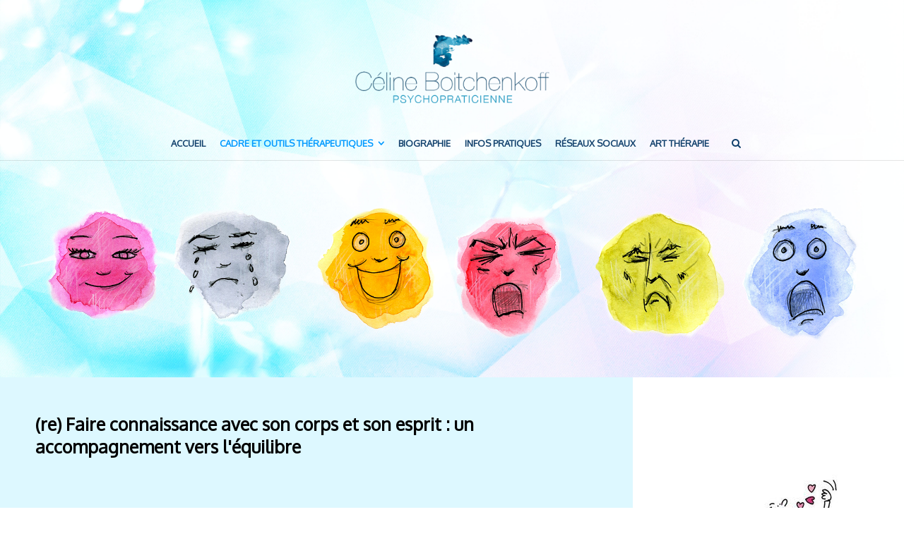

--- FILE ---
content_type: text/html; charset=UTF-8
request_url: https://celineboitchenkoff.com/methode-psychotherapeutique/
body_size: 12937
content:
<!DOCTYPE html>
<html lang="fr-FR">
<head>
	<meta charset="UTF-8">
	<meta name="viewport" content="width=device-width, initial-scale=1">
	<link rel="profile" href="https://gmpg.org/xfn/11">
	<link rel="pingback" href="https://celineboitchenkoff.com/xmlrpc.php">
	<title>Cadre et outils thérapeutiques | Céline Boitchenkoff</title>
<meta name='robots' content='max-image-preview:large' />
<link rel='dns-prefetch' href='//fonts.googleapis.com' />
<link rel="alternate" type="application/rss+xml" title="Céline Boitchenkoff &raquo; Flux" href="https://celineboitchenkoff.com/feed/" />
<link rel="alternate" type="application/rss+xml" title="Céline Boitchenkoff &raquo; Flux des commentaires" href="https://celineboitchenkoff.com/comments/feed/" />
<link rel="alternate" type="application/rss+xml" title="Céline Boitchenkoff &raquo; Cadre et outils thérapeutiques Flux des commentaires" href="https://celineboitchenkoff.com/methode-psychotherapeutique/feed/" />
<link rel="alternate" title="oEmbed (JSON)" type="application/json+oembed" href="https://celineboitchenkoff.com/wp-json/oembed/1.0/embed?url=https%3A%2F%2Fcelineboitchenkoff.com%2Fmethode-psychotherapeutique%2F" />
<link rel="alternate" title="oEmbed (XML)" type="text/xml+oembed" href="https://celineboitchenkoff.com/wp-json/oembed/1.0/embed?url=https%3A%2F%2Fcelineboitchenkoff.com%2Fmethode-psychotherapeutique%2F&#038;format=xml" />
		<!-- This site uses the Google Analytics by ExactMetrics plugin v8.11.1 - Using Analytics tracking - https://www.exactmetrics.com/ -->
		<!-- Note: ExactMetrics is not currently configured on this site. The site owner needs to authenticate with Google Analytics in the ExactMetrics settings panel. -->
					<!-- No tracking code set -->
				<!-- / Google Analytics by ExactMetrics -->
		<style id='wp-img-auto-sizes-contain-inline-css' type='text/css'>
img:is([sizes=auto i],[sizes^="auto," i]){contain-intrinsic-size:3000px 1500px}
/*# sourceURL=wp-img-auto-sizes-contain-inline-css */
</style>
<link rel='stylesheet' id='sbi_styles-css' href='https://celineboitchenkoff.com/wp-content/plugins/instagram-feed/css/sbi-styles.min.css?ver=6.10.0' type='text/css' media='all' />
<style id='wp-emoji-styles-inline-css' type='text/css'>

	img.wp-smiley, img.emoji {
		display: inline !important;
		border: none !important;
		box-shadow: none !important;
		height: 1em !important;
		width: 1em !important;
		margin: 0 0.07em !important;
		vertical-align: -0.1em !important;
		background: none !important;
		padding: 0 !important;
	}
/*# sourceURL=wp-emoji-styles-inline-css */
</style>
<style id='wp-block-library-inline-css' type='text/css'>
:root{--wp-block-synced-color:#7a00df;--wp-block-synced-color--rgb:122,0,223;--wp-bound-block-color:var(--wp-block-synced-color);--wp-editor-canvas-background:#ddd;--wp-admin-theme-color:#007cba;--wp-admin-theme-color--rgb:0,124,186;--wp-admin-theme-color-darker-10:#006ba1;--wp-admin-theme-color-darker-10--rgb:0,107,160.5;--wp-admin-theme-color-darker-20:#005a87;--wp-admin-theme-color-darker-20--rgb:0,90,135;--wp-admin-border-width-focus:2px}@media (min-resolution:192dpi){:root{--wp-admin-border-width-focus:1.5px}}.wp-element-button{cursor:pointer}:root .has-very-light-gray-background-color{background-color:#eee}:root .has-very-dark-gray-background-color{background-color:#313131}:root .has-very-light-gray-color{color:#eee}:root .has-very-dark-gray-color{color:#313131}:root .has-vivid-green-cyan-to-vivid-cyan-blue-gradient-background{background:linear-gradient(135deg,#00d084,#0693e3)}:root .has-purple-crush-gradient-background{background:linear-gradient(135deg,#34e2e4,#4721fb 50%,#ab1dfe)}:root .has-hazy-dawn-gradient-background{background:linear-gradient(135deg,#faaca8,#dad0ec)}:root .has-subdued-olive-gradient-background{background:linear-gradient(135deg,#fafae1,#67a671)}:root .has-atomic-cream-gradient-background{background:linear-gradient(135deg,#fdd79a,#004a59)}:root .has-nightshade-gradient-background{background:linear-gradient(135deg,#330968,#31cdcf)}:root .has-midnight-gradient-background{background:linear-gradient(135deg,#020381,#2874fc)}:root{--wp--preset--font-size--normal:16px;--wp--preset--font-size--huge:42px}.has-regular-font-size{font-size:1em}.has-larger-font-size{font-size:2.625em}.has-normal-font-size{font-size:var(--wp--preset--font-size--normal)}.has-huge-font-size{font-size:var(--wp--preset--font-size--huge)}.has-text-align-center{text-align:center}.has-text-align-left{text-align:left}.has-text-align-right{text-align:right}.has-fit-text{white-space:nowrap!important}#end-resizable-editor-section{display:none}.aligncenter{clear:both}.items-justified-left{justify-content:flex-start}.items-justified-center{justify-content:center}.items-justified-right{justify-content:flex-end}.items-justified-space-between{justify-content:space-between}.screen-reader-text{border:0;clip-path:inset(50%);height:1px;margin:-1px;overflow:hidden;padding:0;position:absolute;width:1px;word-wrap:normal!important}.screen-reader-text:focus{background-color:#ddd;clip-path:none;color:#444;display:block;font-size:1em;height:auto;left:5px;line-height:normal;padding:15px 23px 14px;text-decoration:none;top:5px;width:auto;z-index:100000}html :where(.has-border-color){border-style:solid}html :where([style*=border-top-color]){border-top-style:solid}html :where([style*=border-right-color]){border-right-style:solid}html :where([style*=border-bottom-color]){border-bottom-style:solid}html :where([style*=border-left-color]){border-left-style:solid}html :where([style*=border-width]){border-style:solid}html :where([style*=border-top-width]){border-top-style:solid}html :where([style*=border-right-width]){border-right-style:solid}html :where([style*=border-bottom-width]){border-bottom-style:solid}html :where([style*=border-left-width]){border-left-style:solid}html :where(img[class*=wp-image-]){height:auto;max-width:100%}:where(figure){margin:0 0 1em}html :where(.is-position-sticky){--wp-admin--admin-bar--position-offset:var(--wp-admin--admin-bar--height,0px)}@media screen and (max-width:600px){html :where(.is-position-sticky){--wp-admin--admin-bar--position-offset:0px}}

/*# sourceURL=wp-block-library-inline-css */
</style><style id='global-styles-inline-css' type='text/css'>
:root{--wp--preset--aspect-ratio--square: 1;--wp--preset--aspect-ratio--4-3: 4/3;--wp--preset--aspect-ratio--3-4: 3/4;--wp--preset--aspect-ratio--3-2: 3/2;--wp--preset--aspect-ratio--2-3: 2/3;--wp--preset--aspect-ratio--16-9: 16/9;--wp--preset--aspect-ratio--9-16: 9/16;--wp--preset--color--black: #000000;--wp--preset--color--cyan-bluish-gray: #abb8c3;--wp--preset--color--white: #ffffff;--wp--preset--color--pale-pink: #f78da7;--wp--preset--color--vivid-red: #cf2e2e;--wp--preset--color--luminous-vivid-orange: #ff6900;--wp--preset--color--luminous-vivid-amber: #fcb900;--wp--preset--color--light-green-cyan: #7bdcb5;--wp--preset--color--vivid-green-cyan: #00d084;--wp--preset--color--pale-cyan-blue: #8ed1fc;--wp--preset--color--vivid-cyan-blue: #0693e3;--wp--preset--color--vivid-purple: #9b51e0;--wp--preset--gradient--vivid-cyan-blue-to-vivid-purple: linear-gradient(135deg,rgb(6,147,227) 0%,rgb(155,81,224) 100%);--wp--preset--gradient--light-green-cyan-to-vivid-green-cyan: linear-gradient(135deg,rgb(122,220,180) 0%,rgb(0,208,130) 100%);--wp--preset--gradient--luminous-vivid-amber-to-luminous-vivid-orange: linear-gradient(135deg,rgb(252,185,0) 0%,rgb(255,105,0) 100%);--wp--preset--gradient--luminous-vivid-orange-to-vivid-red: linear-gradient(135deg,rgb(255,105,0) 0%,rgb(207,46,46) 100%);--wp--preset--gradient--very-light-gray-to-cyan-bluish-gray: linear-gradient(135deg,rgb(238,238,238) 0%,rgb(169,184,195) 100%);--wp--preset--gradient--cool-to-warm-spectrum: linear-gradient(135deg,rgb(74,234,220) 0%,rgb(151,120,209) 20%,rgb(207,42,186) 40%,rgb(238,44,130) 60%,rgb(251,105,98) 80%,rgb(254,248,76) 100%);--wp--preset--gradient--blush-light-purple: linear-gradient(135deg,rgb(255,206,236) 0%,rgb(152,150,240) 100%);--wp--preset--gradient--blush-bordeaux: linear-gradient(135deg,rgb(254,205,165) 0%,rgb(254,45,45) 50%,rgb(107,0,62) 100%);--wp--preset--gradient--luminous-dusk: linear-gradient(135deg,rgb(255,203,112) 0%,rgb(199,81,192) 50%,rgb(65,88,208) 100%);--wp--preset--gradient--pale-ocean: linear-gradient(135deg,rgb(255,245,203) 0%,rgb(182,227,212) 50%,rgb(51,167,181) 100%);--wp--preset--gradient--electric-grass: linear-gradient(135deg,rgb(202,248,128) 0%,rgb(113,206,126) 100%);--wp--preset--gradient--midnight: linear-gradient(135deg,rgb(2,3,129) 0%,rgb(40,116,252) 100%);--wp--preset--font-size--small: 13px;--wp--preset--font-size--medium: 20px;--wp--preset--font-size--large: 36px;--wp--preset--font-size--x-large: 42px;--wp--preset--spacing--20: 0.44rem;--wp--preset--spacing--30: 0.67rem;--wp--preset--spacing--40: 1rem;--wp--preset--spacing--50: 1.5rem;--wp--preset--spacing--60: 2.25rem;--wp--preset--spacing--70: 3.38rem;--wp--preset--spacing--80: 5.06rem;--wp--preset--shadow--natural: 6px 6px 9px rgba(0, 0, 0, 0.2);--wp--preset--shadow--deep: 12px 12px 50px rgba(0, 0, 0, 0.4);--wp--preset--shadow--sharp: 6px 6px 0px rgba(0, 0, 0, 0.2);--wp--preset--shadow--outlined: 6px 6px 0px -3px rgb(255, 255, 255), 6px 6px rgb(0, 0, 0);--wp--preset--shadow--crisp: 6px 6px 0px rgb(0, 0, 0);}:where(.is-layout-flex){gap: 0.5em;}:where(.is-layout-grid){gap: 0.5em;}body .is-layout-flex{display: flex;}.is-layout-flex{flex-wrap: wrap;align-items: center;}.is-layout-flex > :is(*, div){margin: 0;}body .is-layout-grid{display: grid;}.is-layout-grid > :is(*, div){margin: 0;}:where(.wp-block-columns.is-layout-flex){gap: 2em;}:where(.wp-block-columns.is-layout-grid){gap: 2em;}:where(.wp-block-post-template.is-layout-flex){gap: 1.25em;}:where(.wp-block-post-template.is-layout-grid){gap: 1.25em;}.has-black-color{color: var(--wp--preset--color--black) !important;}.has-cyan-bluish-gray-color{color: var(--wp--preset--color--cyan-bluish-gray) !important;}.has-white-color{color: var(--wp--preset--color--white) !important;}.has-pale-pink-color{color: var(--wp--preset--color--pale-pink) !important;}.has-vivid-red-color{color: var(--wp--preset--color--vivid-red) !important;}.has-luminous-vivid-orange-color{color: var(--wp--preset--color--luminous-vivid-orange) !important;}.has-luminous-vivid-amber-color{color: var(--wp--preset--color--luminous-vivid-amber) !important;}.has-light-green-cyan-color{color: var(--wp--preset--color--light-green-cyan) !important;}.has-vivid-green-cyan-color{color: var(--wp--preset--color--vivid-green-cyan) !important;}.has-pale-cyan-blue-color{color: var(--wp--preset--color--pale-cyan-blue) !important;}.has-vivid-cyan-blue-color{color: var(--wp--preset--color--vivid-cyan-blue) !important;}.has-vivid-purple-color{color: var(--wp--preset--color--vivid-purple) !important;}.has-black-background-color{background-color: var(--wp--preset--color--black) !important;}.has-cyan-bluish-gray-background-color{background-color: var(--wp--preset--color--cyan-bluish-gray) !important;}.has-white-background-color{background-color: var(--wp--preset--color--white) !important;}.has-pale-pink-background-color{background-color: var(--wp--preset--color--pale-pink) !important;}.has-vivid-red-background-color{background-color: var(--wp--preset--color--vivid-red) !important;}.has-luminous-vivid-orange-background-color{background-color: var(--wp--preset--color--luminous-vivid-orange) !important;}.has-luminous-vivid-amber-background-color{background-color: var(--wp--preset--color--luminous-vivid-amber) !important;}.has-light-green-cyan-background-color{background-color: var(--wp--preset--color--light-green-cyan) !important;}.has-vivid-green-cyan-background-color{background-color: var(--wp--preset--color--vivid-green-cyan) !important;}.has-pale-cyan-blue-background-color{background-color: var(--wp--preset--color--pale-cyan-blue) !important;}.has-vivid-cyan-blue-background-color{background-color: var(--wp--preset--color--vivid-cyan-blue) !important;}.has-vivid-purple-background-color{background-color: var(--wp--preset--color--vivid-purple) !important;}.has-black-border-color{border-color: var(--wp--preset--color--black) !important;}.has-cyan-bluish-gray-border-color{border-color: var(--wp--preset--color--cyan-bluish-gray) !important;}.has-white-border-color{border-color: var(--wp--preset--color--white) !important;}.has-pale-pink-border-color{border-color: var(--wp--preset--color--pale-pink) !important;}.has-vivid-red-border-color{border-color: var(--wp--preset--color--vivid-red) !important;}.has-luminous-vivid-orange-border-color{border-color: var(--wp--preset--color--luminous-vivid-orange) !important;}.has-luminous-vivid-amber-border-color{border-color: var(--wp--preset--color--luminous-vivid-amber) !important;}.has-light-green-cyan-border-color{border-color: var(--wp--preset--color--light-green-cyan) !important;}.has-vivid-green-cyan-border-color{border-color: var(--wp--preset--color--vivid-green-cyan) !important;}.has-pale-cyan-blue-border-color{border-color: var(--wp--preset--color--pale-cyan-blue) !important;}.has-vivid-cyan-blue-border-color{border-color: var(--wp--preset--color--vivid-cyan-blue) !important;}.has-vivid-purple-border-color{border-color: var(--wp--preset--color--vivid-purple) !important;}.has-vivid-cyan-blue-to-vivid-purple-gradient-background{background: var(--wp--preset--gradient--vivid-cyan-blue-to-vivid-purple) !important;}.has-light-green-cyan-to-vivid-green-cyan-gradient-background{background: var(--wp--preset--gradient--light-green-cyan-to-vivid-green-cyan) !important;}.has-luminous-vivid-amber-to-luminous-vivid-orange-gradient-background{background: var(--wp--preset--gradient--luminous-vivid-amber-to-luminous-vivid-orange) !important;}.has-luminous-vivid-orange-to-vivid-red-gradient-background{background: var(--wp--preset--gradient--luminous-vivid-orange-to-vivid-red) !important;}.has-very-light-gray-to-cyan-bluish-gray-gradient-background{background: var(--wp--preset--gradient--very-light-gray-to-cyan-bluish-gray) !important;}.has-cool-to-warm-spectrum-gradient-background{background: var(--wp--preset--gradient--cool-to-warm-spectrum) !important;}.has-blush-light-purple-gradient-background{background: var(--wp--preset--gradient--blush-light-purple) !important;}.has-blush-bordeaux-gradient-background{background: var(--wp--preset--gradient--blush-bordeaux) !important;}.has-luminous-dusk-gradient-background{background: var(--wp--preset--gradient--luminous-dusk) !important;}.has-pale-ocean-gradient-background{background: var(--wp--preset--gradient--pale-ocean) !important;}.has-electric-grass-gradient-background{background: var(--wp--preset--gradient--electric-grass) !important;}.has-midnight-gradient-background{background: var(--wp--preset--gradient--midnight) !important;}.has-small-font-size{font-size: var(--wp--preset--font-size--small) !important;}.has-medium-font-size{font-size: var(--wp--preset--font-size--medium) !important;}.has-large-font-size{font-size: var(--wp--preset--font-size--large) !important;}.has-x-large-font-size{font-size: var(--wp--preset--font-size--x-large) !important;}
/*# sourceURL=global-styles-inline-css */
</style>

<style id='classic-theme-styles-inline-css' type='text/css'>
/*! This file is auto-generated */
.wp-block-button__link{color:#fff;background-color:#32373c;border-radius:9999px;box-shadow:none;text-decoration:none;padding:calc(.667em + 2px) calc(1.333em + 2px);font-size:1.125em}.wp-block-file__button{background:#32373c;color:#fff;text-decoration:none}
/*# sourceURL=/wp-includes/css/classic-themes.min.css */
</style>
<link rel='stylesheet' id='rs-plugin-settings-css' href='https://celineboitchenkoff.com/wp-content/plugins/revslider/public/assets/css/settings.css?ver=5.4.5.1' type='text/css' media='all' />
<style id='rs-plugin-settings-inline-css' type='text/css'>
#rs-demo-id {}
/*# sourceURL=rs-plugin-settings-inline-css */
</style>
<link rel='stylesheet' id='siteorigin-panels-front-css' href='https://celineboitchenkoff.com/wp-content/plugins/siteorigin-panels/css/front-flex.min.css?ver=2.33.5' type='text/css' media='all' />
<link rel='stylesheet' id='sow-image-default-c67d20f9f743-883-css' href='https://celineboitchenkoff.com/wp-content/uploads/siteorigin-widgets/sow-image-default-c67d20f9f743-883.css?ver=7f458ec1d00cb8b65d7f6a2b6700c193' type='text/css' media='all' />
<link rel='stylesheet' id='create-fonts-css' href='//fonts.googleapis.com/css?family=Montserrat%3A400%2C700%7COpen+Sans%3A300%2C400%2C700%2C300italic%2C400italic%2C700italic&#038;subset=latin%2Clatin-ext' type='text/css' media='all' />
<link rel='stylesheet' id='spba-animate-css' href='https://celineboitchenkoff.com/wp-content/themes/themetrust-create/css/animate.min.css?ver=1.0' type='text/css' media='all' />
<link rel='stylesheet' id='jquery-background-video-css' href='https://celineboitchenkoff.com/wp-content/themes/themetrust-create/css/jquery.background-video.css?ver=7f458ec1d00cb8b65d7f6a2b6700c193' type='text/css' media='all' />
<link rel='stylesheet' id='so_video_background-css' href='https://celineboitchenkoff.com/wp-content/themes/themetrust-create/css/so_video_background.css?ver=7f458ec1d00cb8b65d7f6a2b6700c193' type='text/css' media='all' />
<link rel='stylesheet' id='create-style-css' href='https://celineboitchenkoff.com/wp-content/themes/themetrust-create/style.css?ver=5' type='text/css' media='all' />
<link rel='stylesheet' id='create-owl-carousel-css' href='https://celineboitchenkoff.com/wp-content/themes/themetrust-create/css/owl.carousel.css?ver=1.3.3' type='text/css' media='all' />
<link rel='stylesheet' id='create-owl-theme-css' href='https://celineboitchenkoff.com/wp-content/themes/themetrust-create/css/owl.theme.css?ver=1.3.3' type='text/css' media='all' />
<link rel='stylesheet' id='create-prettyphoto-css' href='https://celineboitchenkoff.com/wp-content/themes/themetrust-create/css/prettyPhoto.css?ver=3.1.6' type='text/css' media='all' />
<link rel='stylesheet' id='superfish-css' href='https://celineboitchenkoff.com/wp-content/themes/themetrust-create/css/superfish.css?ver=1.7.5' type='text/css' media='all' />
<link rel='stylesheet' id='create-woocommerce-css' href='https://celineboitchenkoff.com/wp-content/themes/themetrust-create/css/woocommerce.css?ver=1.0' type='text/css' media='all' />
<link rel='stylesheet' id='create-loader-main-css' href='https://celineboitchenkoff.com/wp-content/themes/themetrust-create/css/loaders/spinkit.css?ver=1.0' type='text/css' media='all' />
<link rel='stylesheet' id='create-loader-animation-css' href='https://celineboitchenkoff.com/wp-content/themes/themetrust-create/css/loaders/rotating-plane.css?ver=1.0' type='text/css' media='all' />
<link rel='stylesheet' id='create-font-awesome-css' href='https://celineboitchenkoff.com/wp-content/themes/themetrust-create/css/font-awesome.min.css?ver=4.0.3' type='text/css' media='all' />
<script type="text/javascript" async src="https://celineboitchenkoff.com/wp-content/plugins/burst-statistics/helpers/timeme/timeme.min.js?ver=1761170629" id="burst-timeme-js"></script>
<script type="text/javascript" src="https://celineboitchenkoff.com/wp-includes/js/jquery/jquery.min.js?ver=3.7.1" id="jquery-core-js"></script>
<script type="text/javascript" src="https://celineboitchenkoff.com/wp-includes/js/jquery/jquery-migrate.min.js?ver=3.4.1" id="jquery-migrate-js"></script>
<script type="text/javascript" src="https://celineboitchenkoff.com/wp-content/plugins/revslider/public/assets/js/jquery.themepunch.tools.min.js?ver=5.4.5.1" id="tp-tools-js"></script>
<script type="text/javascript" src="https://celineboitchenkoff.com/wp-content/plugins/revslider/public/assets/js/jquery.themepunch.revolution.min.js?ver=5.4.5.1" id="revmin-js"></script>
<script type="text/javascript" src="https://celineboitchenkoff.com/wp-content/themes/themetrust-create/js/imagesloaded.js?ver=3.1.6" id="create-imagesloaded-js"></script>
<link rel="https://api.w.org/" href="https://celineboitchenkoff.com/wp-json/" /><link rel="alternate" title="JSON" type="application/json" href="https://celineboitchenkoff.com/wp-json/wp/v2/pages/883" /><link rel="EditURI" type="application/rsd+xml" title="RSD" href="https://celineboitchenkoff.com/xmlrpc.php?rsd" />
<link rel="canonical" href="https://celineboitchenkoff.com/methode-psychotherapeutique/" />
				<meta name="generator" content="create  2.0" />

		<!--[if IE 8]>
		<link rel="stylesheet" href="https://celineboitchenkoff.com/wp-content/themes/themetrust-create/css/ie8.css" type="text/css" media="screen" />
		<![endif]-->
		<!--[if IE]><script src="https://html5shiv.googlecode.com/svn/trunk/html5.js"></script><![endif]-->

		
		<style>

			
			
			
			
						.entry-content a, .entry-content a:visited { color: #0066bf; }
			
						.entry-content a:hover { color: #003d7a; }
			
						.button, a.button, a.button:active, a.button:visited, #footer a.button, #searchsubmit, input[type="submit"], a.post-edit-link, a.tt-button, .pagination a, .pagination span, .woocommerce nav.woocommerce-pagination ul li a, .woocommerce nav.woocommerce-pagination ul li span, .wpforms-form input[type=submit], .wpforms-form button[type=submit] { background-color: #1e73be !important; }
			
			
			
			
			
							.main-nav ul li,
				.secondary-nav span,
				.secondary-nav a { color: #11406c !important; }
			
			
							.menu-toggle.open:hover,
				.main-nav ul li:hover,
				.main-nav ul li.active,
				.secondary-nav a:hover,
				.secondary-nav span:hover,
				.main-nav ul li.current,
				.main-nav ul li.current-cat,
				.main-nav ul li.current_page_item,
				.main-nav ul li.current-menu-item,
				.main-nav ul li.current-post-ancestor,
				.single-post .main-nav ul li.current_page_parent,
				.main-nav ul li.current-category-parent,
				.main-nav ul li.current-category-ancestor,
				.main-nav ul li.current-portfolio-ancestor,
				.main-nav ul li.current-projects-ancestor { color: #0099ff !important;}

			
			
			
			
			
			
			
			
							.main-nav ul.sf-menu li ul { background-color: #11406c; }
			
							.main-nav ul ul li, .sticky .main-nav ul ul li { color: #0099ff !important; }
			
							.main-nav ul ul li:hover,
				.sticky .main-nav ul ul li:hover { color: #ffffff !important; }
			
			
			
			
			
			
			
			
			
			
			
			
			
			
			
			

		
							#logo .site-title img { max-width: 275px; }
			
			
			
			
							@media only screen and (max-width: 780px){
					#site-header.main #logo .site-title img { max-width: 150px !important; }
				}
			
		
			
							header.entry-header.main * { color: #191919 !important; }
			
							header.entry-header.main { background: url('https://celineboitchenkoff.com/wp-content/uploads/2019/08/vegetaleffet.jpg'); }
			
		
			
			
			
		
		
		</style>

					<!-- ThemeTrust Google Font Picker -->
					<link href='//fonts.googleapis.com/css?family=Oxygen' rel='stylesheet' type='text/css'>										
					<style type="text/css">body { 
												font-family: 'Oxygen'; 
						 font-weight: 100;					}</style>

									<!-- ThemeTrust Google Font Picker -->
															
					<style type="text/css">p { 
												font-family: 'Oxygen'; 
						 font-weight: 100;					}</style>

									<!-- ThemeTrust Google Font Picker -->
															
					<style type="text/css">.site-main h1 { 
												font-family: 'Oxygen'; 
						 font-weight: 100;					}</style>

									<!-- ThemeTrust Google Font Picker -->
															
					<style type="text/css">.site-main h2 { 
												font-family: 'Oxygen'; 
						 font-weight: 100;					}</style>

									<!-- ThemeTrust Google Font Picker -->
															
					<style type="text/css">.site-main h3 { 
												font-family: 'Oxygen'; 
						 font-weight: 100;					}</style>

									<!-- ThemeTrust Google Font Picker -->
															
					<style type="text/css">.site-main h4 { 
												font-family: 'Oxygen'; 
											}</style>

									<!-- ThemeTrust Google Font Picker -->
															
					<style type="text/css">.site-main h5 { 
												font-family: 'Oxygen'; 
											}</style>

									<!-- ThemeTrust Google Font Picker -->
															
					<style type="text/css">.site-main h6 { 
												font-family: 'Oxygen'; 
											}</style>

									<!-- ThemeTrust Google Font Picker -->
															
					<style type="text/css">.body-wrap a { 
												font-family: 'Oxygen'; 
											}</style>

									<!-- ThemeTrust Google Font Picker -->
															
					<style type="text/css">#primary header.main h1.entry-title { 
												font-family: 'Oxygen'; 
						 font-weight: 100;					}</style>

									<!-- ThemeTrust Google Font Picker -->
															
					<style type="text/css">#primary header.main p.subtitle { 
												font-family: 'Oxygen'; 
											}</style>

									<!-- ThemeTrust Google Font Picker -->
															
					<style type="text/css">.main-nav ul li a, .main-nav ul li span { 
												font-family: 'Oxygen'; 
											}</style>

				<meta name="generator" content="Powered by Slider Revolution 5.4.5.1 - responsive, Mobile-Friendly Slider Plugin for WordPress with comfortable drag and drop interface." />
<style media="all" id="siteorigin-panels-layouts-head">/* Layout 883 */ #pgc-883-0-0 { width:100% } #pg-883-0 , #pg-883-1 , #pg-883-2 , #pg-883-3 , #pl-883 .so-panel:last-of-type { margin-bottom:0px } #pgc-883-1-0 , #pgc-883-2-1 , #pgc-883-3-0 { width:70% } #pl-883 #panel-883-1-0-0 , #pl-883 #panel-883-2-0-0 , #pl-883 #panel-883-2-1-0 { margin:0px 0px 0px 0px } #pgc-883-1-1 , #pgc-883-2-0 , #pgc-883-3-1 { width:30% } #pl-883 .so-panel { margin-bottom:30px } #pg-883-0.panel-has-style > .panel-row-style, #pg-883-0.panel-no-style , #pg-883-1.panel-has-style > .panel-row-style, #pg-883-1.panel-no-style , #pg-883-2.panel-has-style > .panel-row-style, #pg-883-2.panel-no-style , #pg-883-3.panel-has-style > .panel-row-style, #pg-883-3.panel-no-style { -webkit-align-items:flex-start;align-items:flex-start } #panel-883-0-0-0> .panel-widget-style { padding:50px 50px 25px 50px } #pgc-883-1-0 , #pgc-883-2-1 , #pgc-883-3-0 { align-self:auto } #panel-883-1-0-0> .panel-widget-style { background-color:#ddf8ff;padding:50px 50px 25px 50px } #pgc-883-1-1> .panel-cell-style { background-image:url(https://celineboitchenkoff.com/wp-content/uploads/2019/06/Book-ThÇrapie-du-Bonheur.jpg);background-position:center center;background-repeat:no-repeat } #pgc-883-1-1 , #pgc-883-2-0 , #pgc-883-3-1 { align-self:center } #pg-883-2> .panel-row-style , #pgc-883-2-0> .panel-cell-style { padding:0px 0px 0px 0px } #panel-883-2-0-0> .panel-widget-style { background-image:url(https://celineboitchenkoff.com/wp-content/uploads/2019/08/enfant-interieur-bichro.png);background-position:center center;background-size:cover;padding:150px 0px 150px 0px } #panel-883-2-1-0> .panel-widget-style { background-color:#d1f4ff;padding:50px 50px 25px 50px } #pgc-883-3-1> .panel-cell-style { background-image:url(https://celineboitchenkoff.com/wp-content/uploads/2019/08/La_Rebeyrolle_Creuse_Fr_sur_le_chemin_de_St.jacques.jpg);background-position:center center;background-size:cover } @media (max-width:780px){ #pg-883-0.panel-no-style, #pg-883-0.panel-has-style > .panel-row-style, #pg-883-0 , #pg-883-1.panel-no-style, #pg-883-1.panel-has-style > .panel-row-style, #pg-883-1 , #pg-883-2.panel-no-style, #pg-883-2.panel-has-style > .panel-row-style, #pg-883-2 , #pg-883-3.panel-no-style, #pg-883-3.panel-has-style > .panel-row-style, #pg-883-3 { -webkit-flex-direction:column;-ms-flex-direction:column;flex-direction:column } #pg-883-0 > .panel-grid-cell , #pg-883-0 > .panel-row-style > .panel-grid-cell , #pg-883-1 > .panel-grid-cell , #pg-883-1 > .panel-row-style > .panel-grid-cell , #pg-883-2 > .panel-grid-cell , #pg-883-2 > .panel-row-style > .panel-grid-cell , #pg-883-3 > .panel-grid-cell , #pg-883-3 > .panel-row-style > .panel-grid-cell { width:100%;margin-right:0 } #pgc-883-1-0 , #pgc-883-2-0 , #pgc-883-3-0 { margin-bottom:30px } #pl-883 .panel-grid-cell { padding:0 } #pl-883 .panel-grid .panel-grid-cell-empty { display:none } #pl-883 .panel-grid .panel-grid-cell-mobile-last { margin-bottom:0px } #pgc-883-1-1> .panel-cell-style , #pgc-883-3-1> .panel-cell-style { padding:0px 0px 0px 0px }  } </style><link rel="icon" href="https://celineboitchenkoff.com/wp-content/uploads/2019/06/cropped-logo-Ravenala-32x32.png" sizes="32x32" />
<link rel="icon" href="https://celineboitchenkoff.com/wp-content/uploads/2019/06/cropped-logo-Ravenala-192x192.png" sizes="192x192" />
<link rel="apple-touch-icon" href="https://celineboitchenkoff.com/wp-content/uploads/2019/06/cropped-logo-Ravenala-180x180.png" />
<meta name="msapplication-TileImage" content="https://celineboitchenkoff.com/wp-content/uploads/2019/06/cropped-logo-Ravenala-270x270.png" />
<script type="text/javascript">function setREVStartSize(e){
				try{ var i=jQuery(window).width(),t=9999,r=0,n=0,l=0,f=0,s=0,h=0;					
					if(e.responsiveLevels&&(jQuery.each(e.responsiveLevels,function(e,f){f>i&&(t=r=f,l=e),i>f&&f>r&&(r=f,n=e)}),t>r&&(l=n)),f=e.gridheight[l]||e.gridheight[0]||e.gridheight,s=e.gridwidth[l]||e.gridwidth[0]||e.gridwidth,h=i/s,h=h>1?1:h,f=Math.round(h*f),"fullscreen"==e.sliderLayout){var u=(e.c.width(),jQuery(window).height());if(void 0!=e.fullScreenOffsetContainer){var c=e.fullScreenOffsetContainer.split(",");if (c) jQuery.each(c,function(e,i){u=jQuery(i).length>0?u-jQuery(i).outerHeight(!0):u}),e.fullScreenOffset.split("%").length>1&&void 0!=e.fullScreenOffset&&e.fullScreenOffset.length>0?u-=jQuery(window).height()*parseInt(e.fullScreenOffset,0)/100:void 0!=e.fullScreenOffset&&e.fullScreenOffset.length>0&&(u-=parseInt(e.fullScreenOffset,0))}f=u}else void 0!=e.minHeight&&f<e.minHeight&&(f=e.minHeight);e.c.closest(".rev_slider_wrapper").css({height:f})					
				}catch(d){console.log("Failure at Presize of Slider:"+d)}
			};</script>
</head>

<body data-rsssl=1 class="wp-singular page-template-default page page-id-883 page-parent wp-theme-themetrust-create transparent  siteorigin-panels siteorigin-panels-before-js chrome osx top-header stacked-header" data-burst_id="883" data-burst_type="page">

		<div id="scroll-to-top"><span></span></div>
		<!-- Slide Panel -->
	<div id="slide-panel">
		<div class="hidden-scroll">
			<div class="inner has-mobile-menu">
				<nav id="slide-main-menu" class="menu-main-menu-container"><ul id="menu-main-menu" class="collapse sidebar"><li id="menu-item-1958" class="menu-item menu-item-type-post_type menu-item-object-page menu-item-home menu-item-1958"><a href="https://celineboitchenkoff.com/">Accueil</a></li>
<li id="menu-item-1959" class="menu-item menu-item-type-post_type menu-item-object-page current-menu-item page_item page-item-883 current_page_item menu-item-has-children menu-item-1959"><a href="https://celineboitchenkoff.com/methode-psychotherapeutique/" aria-current="page">Cadre et outils thérapeutiques</a>
<ul class="sub-menu">
	<li id="menu-item-2121" class="menu-item menu-item-type-post_type menu-item-object-page menu-item-2121"><a href="https://celineboitchenkoff.com/methode-psychotherapeutique/psychotherapie-emotionnelle/">Psychothérapie émotionnelle</a></li>
	<li id="menu-item-2554" class="menu-item menu-item-type-post_type menu-item-object-page menu-item-2554"><a href="https://celineboitchenkoff.com/methode-psychotherapeutique/therapie-de-groupe/">Psychothérapie de groupe</a></li>
	<li id="menu-item-2056" class="menu-item menu-item-type-post_type menu-item-object-page menu-item-2056"><a href="https://celineboitchenkoff.com/methode-psychotherapeutique/sophrologie/">Sophrologie</a></li>
	<li id="menu-item-2195" class="menu-item menu-item-type-post_type menu-item-object-page menu-item-2195"><a href="https://celineboitchenkoff.com/methode-psychotherapeutique/meditation/">Méditation</a></li>
	<li id="menu-item-2166" class="menu-item menu-item-type-post_type menu-item-object-page menu-item-2166"><a href="https://celineboitchenkoff.com/methode-psychotherapeutique/et-en-pratique-2/">Marche thérapeutique</a></li>
	<li id="menu-item-2260" class="menu-item menu-item-type-post_type menu-item-object-page menu-item-2260"><a href="https://celineboitchenkoff.com/methode-psychotherapeutique/tarifs/">Modalités &#038; Tarifs</a></li>
</ul>
</li>
<li id="menu-item-1962" class="menu-item menu-item-type-post_type menu-item-object-page menu-item-1962"><a href="https://celineboitchenkoff.com/biographie/">Biographie</a></li>
<li id="menu-item-1963" class="menu-item menu-item-type-post_type menu-item-object-page menu-item-1963"><a href="https://celineboitchenkoff.com/infos-pratiques/">Infos pratiques</a></li>
<li id="menu-item-2239" class="menu-item menu-item-type-post_type menu-item-object-page menu-item-2239"><a href="https://celineboitchenkoff.com/publications/">Réseaux sociaux</a></li>
<li id="menu-item-2571" class="menu-item menu-item-type-post_type menu-item-object-post menu-item-2571"><a href="https://celineboitchenkoff.com/2021/01/06/https-txenk-blogspot-com/">Art thérapie</a></li>
</ul></nav>
				<nav id="slide-mobile-menu" class="menu-main-menu-container"><ul id="menu-main-menu-1" class="collapse sidebar"><li class="menu-item menu-item-type-post_type menu-item-object-page menu-item-home menu-item-1958"><a href="https://celineboitchenkoff.com/">Accueil</a></li>
<li class="menu-item menu-item-type-post_type menu-item-object-page current-menu-item page_item page-item-883 current_page_item menu-item-has-children menu-item-1959"><a href="https://celineboitchenkoff.com/methode-psychotherapeutique/" aria-current="page">Cadre et outils thérapeutiques</a>
<ul class="sub-menu">
	<li class="menu-item menu-item-type-post_type menu-item-object-page menu-item-2121"><a href="https://celineboitchenkoff.com/methode-psychotherapeutique/psychotherapie-emotionnelle/">Psychothérapie émotionnelle</a></li>
	<li class="menu-item menu-item-type-post_type menu-item-object-page menu-item-2554"><a href="https://celineboitchenkoff.com/methode-psychotherapeutique/therapie-de-groupe/">Psychothérapie de groupe</a></li>
	<li class="menu-item menu-item-type-post_type menu-item-object-page menu-item-2056"><a href="https://celineboitchenkoff.com/methode-psychotherapeutique/sophrologie/">Sophrologie</a></li>
	<li class="menu-item menu-item-type-post_type menu-item-object-page menu-item-2195"><a href="https://celineboitchenkoff.com/methode-psychotherapeutique/meditation/">Méditation</a></li>
	<li class="menu-item menu-item-type-post_type menu-item-object-page menu-item-2166"><a href="https://celineboitchenkoff.com/methode-psychotherapeutique/et-en-pratique-2/">Marche thérapeutique</a></li>
	<li class="menu-item menu-item-type-post_type menu-item-object-page menu-item-2260"><a href="https://celineboitchenkoff.com/methode-psychotherapeutique/tarifs/">Modalités &#038; Tarifs</a></li>
</ul>
</li>
<li class="menu-item menu-item-type-post_type menu-item-object-page menu-item-1962"><a href="https://celineboitchenkoff.com/biographie/">Biographie</a></li>
<li class="menu-item menu-item-type-post_type menu-item-object-page menu-item-1963"><a href="https://celineboitchenkoff.com/infos-pratiques/">Infos pratiques</a></li>
<li class="menu-item menu-item-type-post_type menu-item-object-page menu-item-2239"><a href="https://celineboitchenkoff.com/publications/">Réseaux sociaux</a></li>
<li class="menu-item menu-item-type-post_type menu-item-object-post menu-item-2571"><a href="https://celineboitchenkoff.com/2021/01/06/https-txenk-blogspot-com/">Art thérapie</a></li>
</ul></nav>
									<div class="widget-area desktop" role="complementary">
						<div id="text-6" class="widget-box widget widget_text"><div class="inside"><h3 class="widget-title">About Create</h3>			<div class="textwidget"><p>Create is a multi-purpose WordPress theme that gives you the power to create many different styles of websites. </p>
<p><a href="your-url-goes-here" class="fa fa-twitter"></a><a href="your-url-goes-here" class="fa fa-dribbble"></a><a href="your-url-goes-here" class="fa fa-instagram"></a></p>
</div>
		</div></div>					</div><!-- .widget-area-desktop -->
											</div><!-- .inner -->
		</div>
		<span id="menu-toggle-close" class="menu-toggle right close slide" data-target="slide-panel"><span></span></span>
	</div><!-- /slide-panel-->
	

<div id="site-wrap">
<div id="main-container">
							<header id="site-header" class="main transparent dark">
								<div id="header-search" class="header-search">
					<div class="inside">
						<div class="form-wrap">
						<form role="search" method="get" id="searchform" class="searchform clear" action="https://celineboitchenkoff.com/">
														<input type="text" placeholder="Tapez et appuyez sur Entrée pour lancer la recherche." name="s" id="s" />
							<span id="search-toggle-close" class="search-toggle right close" data-target="header-search" ></span>
						</form>

						</div>
					</div>
				</div>
								<div class="inside logo-and-nav clearfix">

															
					<div id="logo" class="">
											<h2 class="site-title"><a href="https://celineboitchenkoff.com"><img src="https://celineboitchenkoff.com/wp-content/uploads/2019/08/Logo-Celine-Boitchenkoff-marge.png" alt="Céline Boitchenkoff" /></a></h2>
					
											<h2 class="site-title sticky"><a href="https://celineboitchenkoff.com">Céline Boitchenkoff</a></h2>
										</div>

					
					<div class="nav-holder">

						<div class="main-nav clearfix">
						<ul id="menu-main-menu-2" class="main-menu sf-menu"><li class="menu-item menu-item-type-post_type menu-item-object-page menu-item-home menu-item-1958 depth-0"><a href="https://celineboitchenkoff.com/" class="link link-depth-0"><span>Accueil</span></a></li>
<li class="menu-item menu-item-type-post_type menu-item-object-page current-menu-item page_item page-item-883 current_page_item menu-item-has-children menu-item-1959 depth-0"><a href="https://celineboitchenkoff.com/methode-psychotherapeutique/" class="link link-depth-0"><span>Cadre et outils thérapeutiques</span></a>
<ul class="sub-menu">
	<li class="menu-item menu-item-type-post_type menu-item-object-page menu-item-2121 depth-1"><a href="https://celineboitchenkoff.com/methode-psychotherapeutique/psychotherapie-emotionnelle/" class="link link-depth-1"><span>Psychothérapie émotionnelle</span></a></li>
	<li class="menu-item menu-item-type-post_type menu-item-object-page menu-item-2554 depth-1"><a href="https://celineboitchenkoff.com/methode-psychotherapeutique/therapie-de-groupe/" class="link link-depth-1"><span>Psychothérapie de groupe</span></a></li>
	<li class="menu-item menu-item-type-post_type menu-item-object-page menu-item-2056 depth-1"><a href="https://celineboitchenkoff.com/methode-psychotherapeutique/sophrologie/" class="link link-depth-1"><span>Sophrologie</span></a></li>
	<li class="menu-item menu-item-type-post_type menu-item-object-page menu-item-2195 depth-1"><a href="https://celineboitchenkoff.com/methode-psychotherapeutique/meditation/" class="link link-depth-1"><span>Méditation</span></a></li>
	<li class="menu-item menu-item-type-post_type menu-item-object-page menu-item-2166 depth-1"><a href="https://celineboitchenkoff.com/methode-psychotherapeutique/et-en-pratique-2/" class="link link-depth-1"><span>Marche thérapeutique</span></a></li>
	<li class="menu-item menu-item-type-post_type menu-item-object-page menu-item-2260 depth-1"><a href="https://celineboitchenkoff.com/methode-psychotherapeutique/tarifs/" class="link link-depth-1"><span>Modalités &#038; Tarifs</span></a></li>
</ul>
</li>
<li class="menu-item menu-item-type-post_type menu-item-object-page menu-item-1962 depth-0"><a href="https://celineboitchenkoff.com/biographie/" class="link link-depth-0"><span>Biographie</span></a></li>
<li class="menu-item menu-item-type-post_type menu-item-object-page menu-item-1963 depth-0"><a href="https://celineboitchenkoff.com/infos-pratiques/" class="link link-depth-0"><span>Infos pratiques</span></a></li>
<li class="menu-item menu-item-type-post_type menu-item-object-page menu-item-2239 depth-0"><a href="https://celineboitchenkoff.com/publications/" class="link link-depth-0"><span>Réseaux sociaux</span></a></li>
<li class="menu-item menu-item-type-post_type menu-item-object-post menu-item-2571 depth-0"><a href="https://celineboitchenkoff.com/2021/01/06/https-txenk-blogspot-com/" class="link link-depth-0"><span>Art thérapie</span></a></li>
</ul>						</div>

						<div class="secondary-nav clearfix">

							
														<span id="search-toggle-open" class="search-toggle right open" data-target="header-search" ></span>
							
							<span id="menu-toggle-open" class="menu-toggle right open slide " data-target="slide-menu" ></span>


						</div>
					</div>

				</div>

			</header><!-- #site-header -->
						<div id="middle">
	<div id="primary" class="content-area">

		
		<main id="main" class="site-main" role="main">

			
				<article id="post-883" class="post-883 page type-page status-publish hentry">
					<span class="entry-title" style="display: none;">Cadre et outils thérapeutiques</span><span class="vcard" style="display: none;"><span class="fn"><a href="https://celineboitchenkoff.com/author/heimdallcb/" title="Articles par Frédéric Greuillet" rel="author">Frédéric Greuillet</a></span></span><span class="updated" style="display:none;">2024-03-14T11:10:46+01:00</span>					<div class="body-wrap">
					<div class="entry-content">
						<div id="pl-883"  class="panel-layout" ><div id="pg-883-0"  class="panel-grid panel-has-style" ><div class="siteorigin-panels-stretch parallax-section row-696d3f3fcf380 panel-row-style panel-row-style-for-883-0" style="background-image: url(https://celineboitchenkoff.com/wp-content/uploads/2019/08/vegetaleffet.jpg);padding-top: 230px; padding-bottom: 0px; border-top-color: #ffffff; " data-stretch-type="full-width-stretch" data-parallax-image="https://celineboitchenkoff.com/wp-content/uploads/2019/08/vegetaleffet.jpg" data-parallax-id=".row-696d3f3fcf380" ><div id="pgc-883-0-0"  class="panel-grid-cell" ><div id="panel-883-0-0-0" class="so-panel widget widget_sow-image panel-first-child panel-last-child" data-index="0" ><div class="panel-widget-style panel-widget-style-for-883-0-0-0" ><div
			
			class="so-widget-sow-image so-widget-sow-image-default-c67d20f9f743-883"
			
		>
<div class="sow-image-container">
		<img 
	src="https://celineboitchenkoff.com/wp-content/uploads/2019/06/SMILEYS-SITE-TXENK.png" width="1920" height="374" srcset="https://celineboitchenkoff.com/wp-content/uploads/2019/06/SMILEYS-SITE-TXENK.png 1920w, https://celineboitchenkoff.com/wp-content/uploads/2019/06/SMILEYS-SITE-TXENK-300x58.png 300w, https://celineboitchenkoff.com/wp-content/uploads/2019/06/SMILEYS-SITE-TXENK-768x150.png 768w, https://celineboitchenkoff.com/wp-content/uploads/2019/06/SMILEYS-SITE-TXENK-1024x199.png 1024w" sizes="(max-width: 1920px) 100vw, 1920px" alt="" 		class="so-widget-image"/>
	</div>

</div></div></div></div></div></div><div id="pg-883-1"  class="panel-grid panel-has-style" ><div class="siteorigin-panels-stretch equal-column-height panel-row-style panel-row-style-for-883-1" style="padding-top: 0px; padding-bottom: 0px; padding-left: 0px; padding-right: 0px; " data-stretch-type="full-width-stretch" ><div id="pgc-883-1-0"  class="panel-grid-cell" ><div id="panel-883-1-0-0" class="so-panel widget widget_black-studio-tinymce widget_black_studio_tinymce panel-first-child panel-last-child" data-index="1" ><div class="panel-widget-style panel-widget-style-for-883-1-0-0" ><div class="textwidget"><h4><span style="color: #000000;"><b>(re) Faire connaissance avec son corps et son esprit : un accompagnement vers l'équilibre</b></span></h4>
<p>&nbsp;</p>
<p><span style="color: #000000;">Je fonde mes méthodes de travail sur 3 axes principaux : la <a href="https://celineboitchenkoff.com/index.php/methode-psychotherapeutique/psychotherapie-emotionnelle/">psychothérapie</a>, la <a href="https://celineboitchenkoff.com/index.php/methode-psychotherapeutique/sophrologie/">sophrologie</a> et la <a href="https://celineboitchenkoff.com/index.php/methode-psychotherapeutique/meditation/">méditation</a> de Pleine Conscience.</span></p>
<p><span style="color: #000000;">Dans la relation de soin, je privilégie ainsi l’analyse des modes de relations intersubjectifs et l’expression corporelle et émotionnelle, afin d'aider chacun.e à trouver les clés de sa propre autonomie.</span></p>
<p><span style="color: #000000;">De façon plus générale, ma pratique s'inscrit dans le mouvement de la Psychologie Humaniste, dont la psychothérapie en <a href="https://www.qwant.com/?client=opensearch&amp;t=videos&amp;q=dynamique+emotionnelle+exprimee&amp;o=0%3AsvwxOHOuba0">Dynamique Emotionnelle Exprimée</a> est le prisme principal.</span></p>
<p><span style="color: #000000;">A l'aide de différents outils, je vous propose donc une prise en charge intégrative aux multiples influences, m'inspirant ainsi de différents outils déjà utilisés en psychanalyse, en psychologie clinique, en Dialogue Intérieur ou encore en Gestalt thérapie.</span></p>
</div></div></div></div><div id="pgc-883-1-1"  class="panel-grid-cell" ><div class="panel-cell-style panel-cell-style-for-883-1-1" ><div id="panel-883-1-1-0" class="so-panel widget widget_black-studio-tinymce widget_black_studio_tinymce panel-first-child panel-last-child" data-index="2" ><div class="textwidget"></div></div></div></div></div></div><div id="pg-883-2"  class="panel-grid panel-has-style" ><div class="siteorigin-panels-stretch panel-row-style panel-row-style-for-883-2" data-stretch-type="full-width-stretch" ><div id="pgc-883-2-0"  class="panel-grid-cell" ><div class="panel-cell-style panel-cell-style-for-883-2-0" ><div id="panel-883-2-0-0" class="so-panel widget widget_black-studio-tinymce widget_black_studio_tinymce panel-first-child panel-last-child" data-index="3" ><div class="panel-widget-style panel-widget-style-for-883-2-0-0" ><div class="textwidget"></div></div></div></div></div><div id="pgc-883-2-1"  class="panel-grid-cell" ><div id="panel-883-2-1-0" class="so-panel widget widget_black-studio-tinymce widget_black_studio_tinymce panel-first-child panel-last-child" data-index="4" ><div class="panel-widget-style panel-widget-style-for-883-2-1-0" ><div class="textwidget"><h4><span style="color: #000000;">Ethique et déontologie</span></h4>
<p>&nbsp;</p>
<p><span style="color: #000000;">Parce que faire la démarche de consulter un (psycho)thérapeute requiert du courage et n'est jamais aisée, j'ai à cœur de mettre à votre disposition mon éthique et mes valeurs personnelles d'écoute attentive, de bienveillance, d'ouverture et de non complaisance.</span></p>
<p><span style="color: #000000;">De la même manière, pour qu'une relation de confiance puisse s'établir entre nous et permette ainsi de construire un travail qui vous sera utile et bénéfique, je m'attache également à fixer et respecter un</span> <a href="https://celineboitchenkoff.com/index.php/methode-psychotherapeutique/et-en-pratique-2/">cadre de travail</a> <span style="color: #000000;">clair. Celui-ci repose notamment sur les principes fixés dans le</span> <a href="https://psychologues.org/deontologie-single/code-deontologie-psychologues/">code de déontologie des psychologues</a><span style="color: #000000;">, dont les socles fondateurs reposent sur le respect de la personne, le secret professionnel et le respect de la vie privée des usagers.</span></p>
<p><span style="color: #000000;">Je m'engage à suivre cette éthique et cette déontologie quel que soit le besoin pour lequel vous serez amené à me solliciter. Ce même respect de votre intégrité sera donc présent en arrière plan, qu'il s'agisse d'un suivi psychothérapeutique, sophrologique ou méditatif.</span></p>
<p>&nbsp;</p>
<p><span style="color: #000000;">Pour en savoir plus sur les différents codes de déontologie et d'éthique dans lesquels je m'inscris, je vous invite à parcourir le</span> <a href="https://psychologues.org/deontologie-single/code-deontologie-psychologues/">code de déontologie des psychologues</a> <span style="color: #000000;">et/ou le</span> <a href="https://www.snppsy.org/deontologie/code-de-deontologie/">code d'éthique du psychothérapeute</a><span style="color: #000000;">.</span></p>
</div></div></div></div></div></div><div id="pg-883-3"  class="panel-grid panel-has-style" ><div class="siteorigin-panels-stretch equal-column-height panel-row-style panel-row-style-for-883-3" style="padding-top: 0px; padding-bottom: 0px; padding-left: 0px; padding-right: 0px; " data-stretch-type="full-width-stretch" ><div id="pgc-883-3-0"  class="panel-grid-cell panel-grid-cell-empty panel-grid-cell-mobile-last" ></div><div id="pgc-883-3-1"  class="panel-grid-cell panel-grid-cell-empty" ><div class="panel-cell-style panel-cell-style-for-883-3-1" ></div></div></div></div></div>																	</div><!-- .entry-content -->
					</div>

				</article><!-- #post-## -->


				
					</main><!-- #main -->
	</div><!-- #primary -->

</div> <!-- end middle -->	
		<footer id="footer" class="col-2">
		<div class="inside clear">
			
						
						<div class="main clear">
					<div id="black-studio-tinymce-1" class="small one-third widget_black_studio_tinymce footer-box widget-box"><div class="inside"><div class="textwidget"><p><img class="alignnone size-full wp-image-1597" src="https://celineboitchenkoff.com/wp-content/uploads/2019/08/Logo-Celine-Boitchenkoff.png" alt="" width="534" height="189" /></p>
</div></div></div><div id="pages-3" class="small one-third widget_pages footer-box widget-box"><div class="inside"><h3 class="widget-title">La Dynamique Emotionnelle Exprimée</h3>
			<ul>
				<li class="page_item page-item-335"><a href="https://celineboitchenkoff.com/">Accueil</a></li>
<li class="page_item page-item-245"><a href="https://celineboitchenkoff.com/biographie/">Biographie</a></li>
<li class="page_item page-item-2275"><a href="https://celineboitchenkoff.com/blog-creations/">Blog &#038; créations</a></li>
<li class="page_item page-item-883 page_item_has_children current_page_item"><a href="https://celineboitchenkoff.com/methode-psychotherapeutique/" aria-current="page">Cadre et outils thérapeutiques</a>
<ul class='children'>
	<li class="page_item page-item-2137"><a href="https://celineboitchenkoff.com/methode-psychotherapeutique/et-en-pratique-2/">Marche thérapeutique</a></li>
	<li class="page_item page-item-2174"><a href="https://celineboitchenkoff.com/methode-psychotherapeutique/meditation/">Méditation</a></li>
	<li class="page_item page-item-2257"><a href="https://celineboitchenkoff.com/methode-psychotherapeutique/tarifs/">Modalités &#038; Tarifs</a></li>
	<li class="page_item page-item-2538"><a href="https://celineboitchenkoff.com/methode-psychotherapeutique/therapie-de-groupe/">Psychothérapie de groupe</a></li>
	<li class="page_item page-item-2037"><a href="https://celineboitchenkoff.com/methode-psychotherapeutique/psychotherapie-emotionnelle/">Psychothérapie émotionnelle</a></li>
	<li class="page_item page-item-2030"><a href="https://celineboitchenkoff.com/methode-psychotherapeutique/sophrologie/">Sophrologie</a></li>
</ul>
</li>
<li class="page_item page-item-372"><a href="https://celineboitchenkoff.com/infos-pratiques/">Infos pratiques</a></li>
<li class="page_item page-item-2234"><a href="https://celineboitchenkoff.com/publications/">Réseaux sociaux</a></li>
			</ul>

			</div></div><div id="search-6" class="small one-third widget_search footer-box widget-box"><div class="inside">
<form method="get" id="searchform"   action="https://celineboitchenkoff.com/">
<input type="text" class="search" placeholder="Tapez et appuyez sur Entrée pour lancer la recherche." name="s" id="s" />
<input type="hidden" id="searchsubmit" />
</form></div></div>			</div><!-- end footer main -->
						
			
			<div class="secondary">

												<div class="left"><p>&copy; 2026 <a href="https://celineboitchenkoff.com">Céline Boitchenkoff</a> All Rights Reserved.</p></div>
							</div><!-- end footer secondary-->
		</div><!-- end footer inside-->
	</footer>
		
</div> <!-- end main-container -->
</div> <!-- end site-wrap -->
<script type="speculationrules">
{"prefetch":[{"source":"document","where":{"and":[{"href_matches":"/*"},{"not":{"href_matches":["/wp-*.php","/wp-admin/*","/wp-content/uploads/*","/wp-content/*","/wp-content/plugins/*","/wp-content/themes/themetrust-create/*","/*\\?(.+)"]}},{"not":{"selector_matches":"a[rel~=\"nofollow\"]"}},{"not":{"selector_matches":".no-prefetch, .no-prefetch a"}}]},"eagerness":"conservative"}]}
</script>
	<script>
	jQuery(document).ready(function($){
		'use strict';
		if ( 'function' === typeof WOW ) {
			new WOW().init();
		}
	});
	</script>
	<!-- Instagram Feed JS -->
<script type="text/javascript">
var sbiajaxurl = "https://celineboitchenkoff.com/wp-admin/admin-ajax.php";
</script>
<script type="text/javascript" id="burst-js-extra">
/* <![CDATA[ */
var burst = {"tracking":{"isInitialHit":true,"lastUpdateTimestamp":0,"beacon_url":"https://celineboitchenkoff.com/wp-content/plugins/burst-statistics/endpoint.php","ajaxUrl":"https://celineboitchenkoff.com/wp-admin/admin-ajax.php"},"options":{"cookieless":1,"pageUrl":"https://celineboitchenkoff.com/methode-psychotherapeutique/","beacon_enabled":1,"do_not_track":0,"enable_turbo_mode":1,"track_url_change":0,"cookie_retention_days":30,"debug":0},"goals":{"completed":[],"scriptUrl":"https://celineboitchenkoff.com/wp-content/plugins/burst-statistics//assets/js/build/burst-goals.js?v=1761170629","active":[]},"cache":{"uid":null,"fingerprint":null,"isUserAgent":null,"isDoNotTrack":null,"useCookies":null}};
//# sourceURL=burst-js-extra
/* ]]> */
</script>
<script type="text/javascript" defer src="https://celineboitchenkoff.com/wp-content/plugins/burst-statistics/assets/js/build/burst-cookieless.min.js?ver=1761170629" id="burst-js"></script>
<script type="text/javascript" src="https://celineboitchenkoff.com/wp-content/themes/themetrust-create/js/wow.min.js?ver=1.0" id="spba-wow-js"></script>
<script type="text/javascript" src="https://celineboitchenkoff.com/wp-content/themes/themetrust-create/js/jquery.background-video.js?ver=1.1.1" id="jquery-background-video-js"></script>
<script type="text/javascript" src="https://celineboitchenkoff.com/wp-content/themes/themetrust-create/js/jquery.actual.js?ver=1.0.16" id="create-jquery-actual-js"></script>
<script type="text/javascript" src="https://celineboitchenkoff.com/wp-content/themes/themetrust-create/js/smoothscroll.js?ver=0.9.9" id="smoothscroll-js"></script>
<script type="text/javascript" src="https://celineboitchenkoff.com/wp-includes/js/hoverIntent.min.js?ver=1.10.2" id="hoverIntent-js"></script>
<script type="text/javascript" src="https://celineboitchenkoff.com/wp-content/themes/themetrust-create/js/superfish.js?ver=1.7.5" id="superfish-js"></script>
<script type="text/javascript" src="https://celineboitchenkoff.com/wp-content/themes/themetrust-create/js/jquery.waitforimages.min.js?ver=2.0.2" id="create-wait-for-images-js"></script>
<script type="text/javascript" src="https://celineboitchenkoff.com/wp-content/themes/themetrust-create/js/jquery.parallax-scroll.js?ver=0.6.30" id="create-parallax-scroll-js"></script>
<script type="text/javascript" src="https://celineboitchenkoff.com/wp-content/themes/themetrust-create/js/owl.carousel.min.js?ver=1.3.3" id="create-owl-js"></script>
<script type="text/javascript" src="https://celineboitchenkoff.com/wp-content/themes/themetrust-create/js/jquery.isotope.js?ver=3.0.4" id="create-isotope-js"></script>
<script type="text/javascript" src="https://celineboitchenkoff.com/wp-content/themes/themetrust-create/js/jquery.fitvids.js?ver=1.0" id="create-fitvids-js"></script>
<script type="text/javascript" src="https://celineboitchenkoff.com/wp-content/themes/themetrust-create/js/jquery.scrollTo.js?ver=1.4.6" id="create-scrollto-js"></script>
<script type="text/javascript" src="https://celineboitchenkoff.com/wp-content/themes/themetrust-create/js/jquery.prettyPhoto.js?ver=3.1.6" id="create-prettyphoto-js"></script>
<script type="text/javascript" src="https://celineboitchenkoff.com/wp-content/themes/themetrust-create/js/theme_trust.js?ver=2.0" id="create-theme_trust_js-js"></script>
<script type="text/javascript" id="siteorigin-panels-front-styles-js-extra">
/* <![CDATA[ */
var panelsStyles = {"fullContainer":"body","stretchRows":"1"};
//# sourceURL=siteorigin-panels-front-styles-js-extra
/* ]]> */
</script>
<script type="text/javascript" src="https://celineboitchenkoff.com/wp-content/plugins/siteorigin-panels/js/styling.min.js?ver=2.33.5" id="siteorigin-panels-front-styles-js"></script>
<script id="wp-emoji-settings" type="application/json">
{"baseUrl":"https://s.w.org/images/core/emoji/17.0.2/72x72/","ext":".png","svgUrl":"https://s.w.org/images/core/emoji/17.0.2/svg/","svgExt":".svg","source":{"concatemoji":"https://celineboitchenkoff.com/wp-includes/js/wp-emoji-release.min.js?ver=7f458ec1d00cb8b65d7f6a2b6700c193"}}
</script>
<script type="module">
/* <![CDATA[ */
/*! This file is auto-generated */
const a=JSON.parse(document.getElementById("wp-emoji-settings").textContent),o=(window._wpemojiSettings=a,"wpEmojiSettingsSupports"),s=["flag","emoji"];function i(e){try{var t={supportTests:e,timestamp:(new Date).valueOf()};sessionStorage.setItem(o,JSON.stringify(t))}catch(e){}}function c(e,t,n){e.clearRect(0,0,e.canvas.width,e.canvas.height),e.fillText(t,0,0);t=new Uint32Array(e.getImageData(0,0,e.canvas.width,e.canvas.height).data);e.clearRect(0,0,e.canvas.width,e.canvas.height),e.fillText(n,0,0);const a=new Uint32Array(e.getImageData(0,0,e.canvas.width,e.canvas.height).data);return t.every((e,t)=>e===a[t])}function p(e,t){e.clearRect(0,0,e.canvas.width,e.canvas.height),e.fillText(t,0,0);var n=e.getImageData(16,16,1,1);for(let e=0;e<n.data.length;e++)if(0!==n.data[e])return!1;return!0}function u(e,t,n,a){switch(t){case"flag":return n(e,"\ud83c\udff3\ufe0f\u200d\u26a7\ufe0f","\ud83c\udff3\ufe0f\u200b\u26a7\ufe0f")?!1:!n(e,"\ud83c\udde8\ud83c\uddf6","\ud83c\udde8\u200b\ud83c\uddf6")&&!n(e,"\ud83c\udff4\udb40\udc67\udb40\udc62\udb40\udc65\udb40\udc6e\udb40\udc67\udb40\udc7f","\ud83c\udff4\u200b\udb40\udc67\u200b\udb40\udc62\u200b\udb40\udc65\u200b\udb40\udc6e\u200b\udb40\udc67\u200b\udb40\udc7f");case"emoji":return!a(e,"\ud83e\u1fac8")}return!1}function f(e,t,n,a){let r;const o=(r="undefined"!=typeof WorkerGlobalScope&&self instanceof WorkerGlobalScope?new OffscreenCanvas(300,150):document.createElement("canvas")).getContext("2d",{willReadFrequently:!0}),s=(o.textBaseline="top",o.font="600 32px Arial",{});return e.forEach(e=>{s[e]=t(o,e,n,a)}),s}function r(e){var t=document.createElement("script");t.src=e,t.defer=!0,document.head.appendChild(t)}a.supports={everything:!0,everythingExceptFlag:!0},new Promise(t=>{let n=function(){try{var e=JSON.parse(sessionStorage.getItem(o));if("object"==typeof e&&"number"==typeof e.timestamp&&(new Date).valueOf()<e.timestamp+604800&&"object"==typeof e.supportTests)return e.supportTests}catch(e){}return null}();if(!n){if("undefined"!=typeof Worker&&"undefined"!=typeof OffscreenCanvas&&"undefined"!=typeof URL&&URL.createObjectURL&&"undefined"!=typeof Blob)try{var e="postMessage("+f.toString()+"("+[JSON.stringify(s),u.toString(),c.toString(),p.toString()].join(",")+"));",a=new Blob([e],{type:"text/javascript"});const r=new Worker(URL.createObjectURL(a),{name:"wpTestEmojiSupports"});return void(r.onmessage=e=>{i(n=e.data),r.terminate(),t(n)})}catch(e){}i(n=f(s,u,c,p))}t(n)}).then(e=>{for(const n in e)a.supports[n]=e[n],a.supports.everything=a.supports.everything&&a.supports[n],"flag"!==n&&(a.supports.everythingExceptFlag=a.supports.everythingExceptFlag&&a.supports[n]);var t;a.supports.everythingExceptFlag=a.supports.everythingExceptFlag&&!a.supports.flag,a.supports.everything||((t=a.source||{}).concatemoji?r(t.concatemoji):t.wpemoji&&t.twemoji&&(r(t.twemoji),r(t.wpemoji)))});
//# sourceURL=https://celineboitchenkoff.com/wp-includes/js/wp-emoji-loader.min.js
/* ]]> */
</script>
<script>document.body.className = document.body.className.replace("siteorigin-panels-before-js","");</script>
</body>
</html>